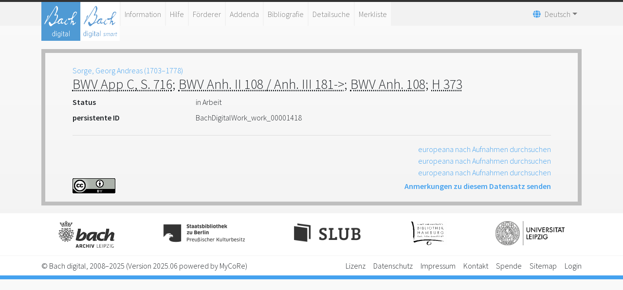

--- FILE ---
content_type: text/html;charset=UTF-8
request_url: https://www.bach-digital.de/receive/BachDigitalWork_work_00001418
body_size: 2816
content:
<!DOCTYPE html
  SYSTEM "about:legacy-compat">
<html lang="de">
   <head>
      <meta http-equiv="Content-Type" content="text/html; charset=UTF-8">
      <meta name="viewport" content="width=device-width, initial-scale=1.0">
      <meta name="application-name" content="Bach digital">
      <meta name="description" content="Johann Sebastian Bachs Werke und ihre Quellen">
      <meta name="theme-color" content="#45A2EF">
      <meta name="apple-mobile-web-app-title" content="Bach digital">
      <link rel="icon" type="image/png" href="/images/favicon.png" sizes="16x16">
      <link rel="icon" type="image/png" href="/images/favicon-32x32.png" sizes="32x32">
      <link rel="icon" type="image/png" href="/images/BD_logo-192x192.png" sizes="192x192">
      <link rel="apple-touch-icon" href="/images/BD_logo-180x180.png" sizes="180x180">
      <link rel="mask-icon" href="/images/BD_mask.svg" color="#45A2EF">
      <title>Bach digital - </title>
      <link xmlns:mcrurl="http://www.mycore.de/xslt/url" href="https://www.bach-digital.de/receive/BachDigitalWork_work_00001418?lang=en" hreflang="en" rel="alternate">
      <link xmlns:mcrurl="http://www.mycore.de/xslt/url" href="https://www.bach-digital.de/receive/BachDigitalWork_work_00001418?lang=es" hreflang="es" rel="alternate">
      <link xmlns:mcrurl="http://www.mycore.de/xslt/url" href="https://www.bach-digital.de/receive/BachDigitalWork_work_00001418?lang=fr" hreflang="fr" rel="alternate">
      <link xmlns:mcrurl="http://www.mycore.de/xslt/url" href="https://www.bach-digital.de/receive/BachDigitalWork_work_00001418?lang=it" hreflang="it" rel="alternate">
      <link xmlns:mcrurl="http://www.mycore.de/xslt/url" href="https://www.bach-digital.de/receive/BachDigitalWork_work_00001418?lang=ja" hreflang="ja" rel="alternate">
      <link rel="stylesheet" href="/css/bootstrap.min.css">
      <link rel="stylesheet" href="/css/fontawesome.min.css" type="text/css" media="all">
      <link rel="stylesheet" href="/css/select2.min.css" type="text/css">
      <link rel="stylesheet" href="/css/slick.css" type="text/css" media="all">
      <link rel="stylesheet" href="/css/bach-digital.css" type="text/css" media="all"><script type="text/javascript" language="javascript" src="/js/jquery.min.js"></script><script type="text/javascript" language="javascript" src="/js/jquery-ui.min.js"></script><script type="text/javascript" language="javascript" src="/js/bootstrap.bundle.min.js"></script><script type="text/javascript" src="/js/dpt_pdfgen.js"></script><script type="text/javascript" src="/js/select2.full.min.js"></script><script type="text/javascript" src="/js/slick.min.js"></script><script type="text/javascript" src="/js/mirador3.js"></script><script type="text/javascript" src="/js/mirador-modal.js"></script></head>
   <body>
      <header id="header">
         <div class="container">
            <nav class="navbar navbar-expand-lg navbar-light">
               <div class="navbar-logo-container">
                  <div class="navbar-brand logo"><a title="Start" href="https://www.bach-digital.de/content/index.xed"><img src="/images/BD_logo-310x310.png" alt="Bach digital logo"></a></div>
                  <div class="navbar-brand logo logo-smart"><a title="Bach Digital smart" href="https://smart.bach-digital.de" target="_blank" style="margin-left:auto"><img src="/images/BD_logo-310x310_inverted.png" alt="Bach digital smart logo"></a></div>
               </div><button class="navbar-toggler" type="button" data-toggle="collapse" data-target="#navbarSupportedContent" aria-controls="navbarSupportedContent" aria-expanded="false" aria-label="Toggle navigation"><span class="fas fa-bars"></span></button><div class="collapse navbar-collapse" id="navbarSupportedContent">
                  <ul xmlns:fn="http://www.w3.org/2005/xpath-functions" xmlns:mcrurl="http://www.mycore.de/xslt/url" class="navbar-nav">
                     <li class="nav-item"><a class="nav-link" href="/content/infos.xml">Information</a></li>
                     <li class="nav-item"><a class="nav-link" href="/content/help_general.xml">Hilfe</a></li>
                     <li class="nav-item"><a class="nav-link" href="/content/sponsors.xml">Förderer</a></li>
                     <li class="nav-item"><a class="nav-link" href="/content/addenda.xml">Addenda</a></li>
                     <li class="nav-item"><a class="nav-link" href="/content/bibliography.xml">Bibliografie</a></li>
                     <li class="nav-item"><a class="nav-link" href="/search_form_source.xed">Detailsuche</a></li>
                     <li class="nav-item"><a class="nav-link" href="/servlets/MCRLpzBasketServlet?type=objects&amp;action=show">Merkliste</a></li>
                     <li class="hidden" hidden=""><a class="nav-link" href="/content/editor.xml">Editorfunktionen</a></li>
                     <li class="hidden" hidden=""><a class="nav-link" href="/content/administration.xml">Administration</a></li>
                  </ul>
                  <ul xmlns:mcrurl="http://www.mycore.de/xslt/url" class="navbar-nav">
                     <li class="nav-item dropdown languages"><a href="#" class="nav-link dropdown-toggle" data-toggle="dropdown"><span class="fas fa-globe" aria-hidden="true"></span><span>Deutsch</span><b class="caret"></b></a><div class="dropdown-menu" aria-labelledby="navbarDropdown"><a class="dropdown-item" href="https://www.bach-digital.de/receive/BachDigitalWork_work_00001418?lang=de" hreflang="de" rel="alternate" title="Deutsch">Deutsch</a><a class="dropdown-item" href="https://www.bach-digital.de/receive/BachDigitalWork_work_00001418?lang=en" hreflang="en" rel="alternate" title="English">English</a><a class="dropdown-item" href="https://www.bach-digital.de/receive/BachDigitalWork_work_00001418?lang=es" hreflang="es" rel="alternate" title="Español">Español</a><a class="dropdown-item" href="https://www.bach-digital.de/receive/BachDigitalWork_work_00001418?lang=fr" hreflang="fr" rel="alternate" title="Français">Français</a><a class="dropdown-item" href="https://www.bach-digital.de/receive/BachDigitalWork_work_00001418?lang=it" hreflang="it" rel="alternate" title="Italiano">Italiano</a><a class="dropdown-item" href="https://www.bach-digital.de/receive/BachDigitalWork_work_00001418?lang=ja" hreflang="ja" rel="alternate" title="???">???</a></div>
                     </li>
                  </ul>
               </div>
            </nav>
         </div>
      </header>
      <main id="content" class="home">
         <div id="innercontent" class="container content">
            <div xmlns:tei="http://www.tei-c.org/ns/1.0" xmlns:xs="http://www.w3.org/2001/XMLSchema" id="composer"><a href="https://www.bach-digital.de/receive/BachDigitalPerson_agent_00004852">Sorge, Georg Andreas (1703–1778)</a></div><script xmlns:tei="http://www.tei-c.org/ns/1.0" xmlns:xs="http://www.w3.org/2001/XMLSchema" type="text/javascript">
      document.getElementById('content').className="container dataset";
      document.getElementById('innercontent').className="search-result";
    </script><div xmlns:tei="http://www.tei-c.org/ns/1.0" xmlns:xs="http://www.w3.org/2001/XMLSchema" class="dataset">
               <h3> <abbr title="BWV³ / Bach-Werke-Verzeichnis">BWV&nbsp;App&nbsp;C,&nbsp;S.&nbsp;716</abbr>; <abbr title="BWV² / Bach-Werke-Verzeichnis">BWV&nbsp;Anh.&nbsp;II&nbsp;108&nbsp;/&nbsp;Anh.&nbsp;III&nbsp;181‑&gt;</abbr>; <abbr title="BWV¹ / Bach-Werke-Verzeichnis">BWV&nbsp;Anh.&nbsp;108</abbr>; <abbr title="H / Helm-Verzeichnis">H&nbsp;373</abbr></h3>
               <dl class="row" id="generalData">
                  <dt class="col-sm-3">Status</dt>
                  <dd class="col-sm-9">
                     <ul class="metadata-list-classification-wrap">
                        <li>in Arbeit</li>
                     </ul>
                  </dd>
                  <dt class="col-sm-3">persistente ID</dt>
                  <dd class="col-sm-9">BachDigitalWork_work_00001418</dd>
               </dl>
            </div>
            <div xmlns:mcracl="http://www.mycore.de/xslt/acl" xmlns:xs="http://www.w3.org/2001/XMLSchema" class="dataset ix">
               <hr>
               <div class="clearfix"><a target="_blank" rel="external" href="http://europeana.eu/portal/search.html?qf=TYPE:SOUND&amp;query=&#34;BWV+App+C,+S.+716&#34;">europeana nach Aufnahmen durchsuchen</a></div>
               <div class="clearfix"><a target="_blank" rel="external" href="http://europeana.eu/portal/search.html?qf=TYPE:SOUND&amp;query=&#34;BWV+Anh.+II+108+&#34;">europeana nach Aufnahmen durchsuchen</a></div>
               <div class="clearfix"><a target="_blank" rel="external" href="http://europeana.eu/portal/search.html?qf=TYPE:SOUND&amp;query=&#34;BWV+Anh.+108&#34;">europeana nach Aufnahmen durchsuchen</a></div><a rel="license" target="_blank" title="Lizenz" href="http://creativecommons.org/licenses/by/4.0/deed.de"><img alt="Lizenz" src="/images/cc_by_88x31.png"></a><a target="_self" href="https://www.bach-digital.de/servlets/MCRInfoMailStartServlet?id=BachDigitalWork_work_00001418"><span>Anmerkungen zu diesem Datensatz senden</span></a></div>
            <div xmlns:mcracl="http://www.mycore.de/xslt/acl" xmlns:xs="http://www.w3.org/2001/XMLSchema" class="clearfix"></div>
         </div>
      </main>
      <footer class="d-print-none" id="footer">
         <div class="container associates">
            <div class="row d-flex justify-content-around"><a title="Bach-Archiv Leipzig" href="http://www.bacharchivleipzig.de/" rel="author" target="_blank"><img src="/images/logo_bach_grey.png" alt="Logo Bach-Archiv Leipzig"></a><a title="Staatsbibliothek zu Berlin" href="http://staatsbibliothek-berlin.de/" rel="author" target="_blank"><img src="/images/logo_sbb_grey.png" alt="Logo Staatsbibliothek zu Berlin"></a><a title="Staats- und Universitätsbibliothek Dresden" href="http://www.slub-dresden.de/" target="_blank"><img src="/images/logo_slub_grey.png" alt="Logo SLUB Dresden"></a><a title="Staats- und Universitätsbibliothek Hamburg" href="http://www.sub.uni-hamburg.de/" target="_blank"><img src="/images/logo_sub_grey.png" alt="Logo SUB Hamburg"></a><a title="Universität Leipzig" href="http://www.uni-leipzig.de/" target="_blank"><img src="/images/logo_uni-leipzig.png" alt="Logo Universität Leipzig"></a></div>
         </div>
         <div class="bach-divider"></div>
         <div class="container copyright"><a href="https://www.bach-digital.de/servlets/MCRLoginServlet">Login</a><a xmlns:fn="http://www.w3.org/2005/xpath-functions" xmlns:mcrurl="http://www.mycore.de/xslt/url" class="navigationbelow" target="_self" href="https://www.bach-digital.de/content/sitemap.xml?XSL.lastPage.SESSION=/content/sitemap.xml">Sitemap</a><a xmlns:fn="http://www.w3.org/2005/xpath-functions" xmlns:mcrurl="http://www.mycore.de/xslt/url" class="navigationbelow" target="_self" href="https://www.bach-digital.de/content/donation.xml?XSL.lastPage.SESSION=/content/donation.xml">Spende</a><a xmlns:fn="http://www.w3.org/2005/xpath-functions" xmlns:mcrurl="http://www.mycore.de/xslt/url" class="navigationbelow" target="_self" href="https://www.bach-digital.de/content/contact.xml?XSL.lastPage.SESSION=/content/contact.xml">Kontakt</a><a xmlns:fn="http://www.w3.org/2005/xpath-functions" xmlns:mcrurl="http://www.mycore.de/xslt/url" class="navigationbelow" target="_self" href="https://www.bach-digital.de/content/impressum.xml?XSL.lastPage.SESSION=/content/impressum.xml">Impressum</a><a xmlns:fn="http://www.w3.org/2005/xpath-functions" xmlns:mcrurl="http://www.mycore.de/xslt/url" class="navigationbelow" target="_blank" href="https://git.sc.uni-leipzig.de/mycore_applications/mycore_app_dsgvo/blob/master/Datenschutzerklaerung_MyCoRe_20220119.pdf">Datenschutz</a><a xmlns:fn="http://www.w3.org/2005/xpath-functions" xmlns:mcrurl="http://www.mycore.de/xslt/url" class="navigationbelow" target="_self" href="https://www.bach-digital.de/content/license.xml?XSL.lastPage.SESSION=/content/license.xml">Lizenz</a><div>©&nbsp;Bach digital, 2008–2025 (Version&nbsp;2025.06&nbsp;powered&nbsp;by&nbsp;MyCoRe)</div>
         </div>
      </footer>
   </body>
</html>